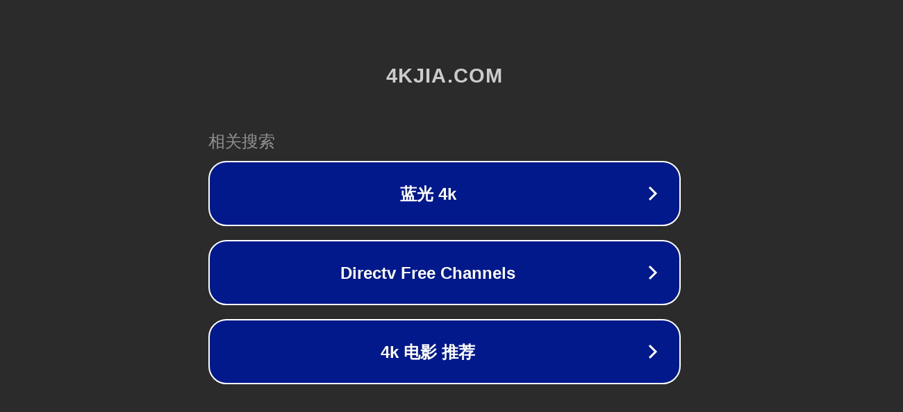

--- FILE ---
content_type: text/html; charset=utf-8
request_url: http://ww7.4kjia.com/thread-273595-1-1.html?usid=15&utid=28598252178
body_size: 1154
content:
<!doctype html>
<html data-adblockkey="MFwwDQYJKoZIhvcNAQEBBQADSwAwSAJBANDrp2lz7AOmADaN8tA50LsWcjLFyQFcb/P2Txc58oYOeILb3vBw7J6f4pamkAQVSQuqYsKx3YzdUHCvbVZvFUsCAwEAAQ==_txd2xUe/qVZ/9YZPV5AR19EQnyPYTMlYEnPpGEGTd/dgpgwRKqNtlThtamoye+m6T4vgDCcsP83bKi/hE1GXCA==" lang="en" style="background: #2B2B2B;">
<head>
    <meta charset="utf-8">
    <meta name="viewport" content="width=device-width, initial-scale=1">
    <link rel="icon" href="[data-uri]">
    <link rel="preconnect" href="https://www.google.com" crossorigin>
</head>
<body>
<div id="target" style="opacity: 0"></div>
<script>window.park = "eyJ1dWlkIjoiNTkzYWVjZDEtODFkOS00YzE2LThlNTUtYjY3NzMwNmQ0YjAxIiwicGFnZV90aW1lIjoxNzY5NTIxMDUwLCJwYWdlX3VybCI6Imh0dHA6Ly93dzcuNGtqaWEuY29tL3RocmVhZC0yNzM1OTUtMS0xLmh0bWw/[base64]";</script>
<script src="/bjlYHVkTJ.js"></script>
</body>
</html>
